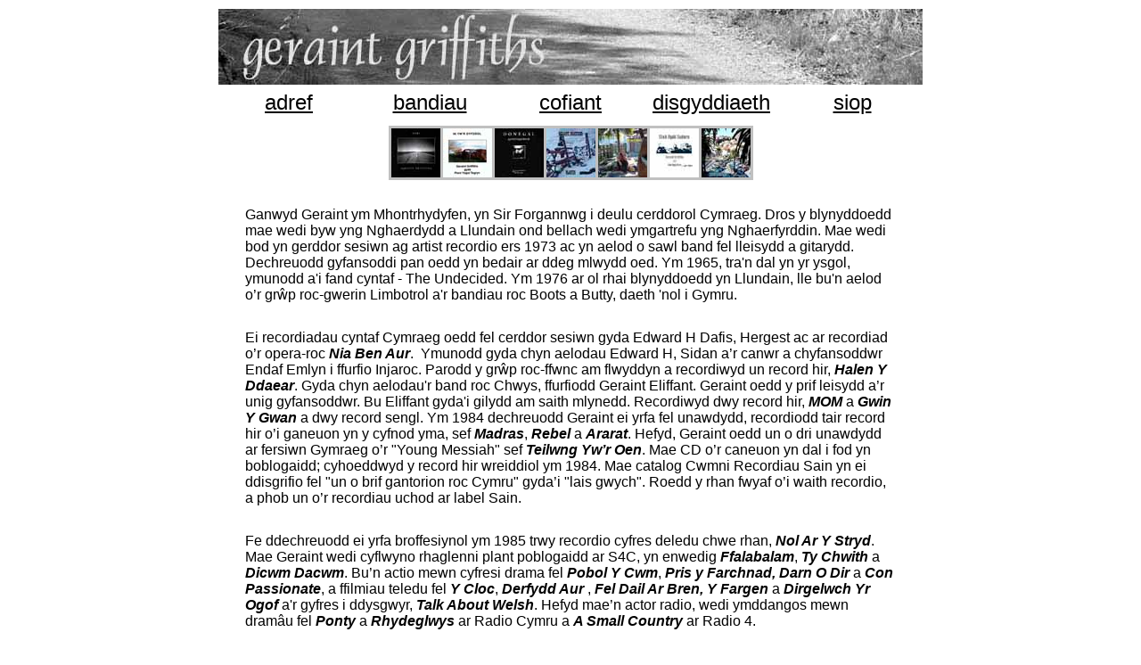

--- FILE ---
content_type: text/html
request_url: http://www.geraintgriff.f9.co.uk/cymbio.html
body_size: 3081
content:
<html>

<head>
<title>Geraint Griffiths - Cofiant</title>
</head>
<script src="http://www.google-analytics.com/urchin.js" type="text/javascript">
</script>
<script type="text/javascript">
_uacct = "UA-2002541-1";
urchinTracker();
</script>

<body link="#000000" vlink="#000000" alink="#000000">

<div align="center">
  <center><table border="0" cellspacing="1" width="790" bgcolor="#FFFFFF">
    <tr>
      <td>
        <p style="margin-left: 0; margin-right: 0; margin-top: 0; margin-bottom: -2"><img border="0" src="images/logo2.jpg" alt="Geraint Griffiths" width="100%" height="85" align="middle">
<div align="center">

<table border="0" width="790" cellspacing="0" cellpadding="0">
  <tr>
    <td height="45" width="792">
      <div align="center">
        <table border="0" cellspacing="0" width="790" cellpadding="0">
          <tr>
            <td align="center" height="45" width="158">
              <p style="word-spacing: 5; margin: 0">
              <a href="cymhom.htm">
              <font size="5" color="#000000" face="Arial">adref</font>
              </a>
              </p>
            </td>
            <td align="center" height="45" width="158"><p align="center" style="word-spacing: 5; margin: 0"><a href="cymband.htm"><font face="Arial" size="5" color="#000000">bandiau</font></a></td>
            <td align="center" height="45" width="158"><p align="center" style="word-spacing: 5; margin: 0"><a href="cymbio.html"><font face="Arial" size="5" color="#000000">cofiant</font></a></p>
            </td>
            <td align="center" height="45" width="158">
      <p align="center" style="word-spacing: 5; margin: 0"><a href="cymdiscography.html"><font face="Arial" size="5" color="#000000">disgyddiaeth</font></a></td>
            <td align="center" height="45" width="158">
              <p align="center" style="word-spacing: 5; margin: 0"><a href="cymdisc.htm"><font face="Arial" size="5">siop</font></a>
              </p>
            </td>
          </tr>
        </table>
      </div>
    </td>
  </tr>
</table>
</div>
      </td>
    </tr>
    <tr>
      <td>
<font SIZE="4">

<div align="center">
  <table border="0" cellpadding="0" cellspacing="3" bgcolor="#C0C0C0">
    <tr>
      <td align="center" bgcolor="#C0C0C0"><img border="0" src="images/pixhewl.jpg" alt="Hewl" width="55" height="55"></td>
      <td align="center" bgcolor="#C0C0C0"><img border="0" src="images/pixniywrdyf.jpg" alt="Ni Yw'r Dyfodol - sengl" width="55" height="55"></td>
      <td align="center" bgcolor="#C0C0C0"><img border="0" src="images/pixdonega1.jpg" alt="Donegal" width="55" height="55"></td>
      <td align="center" bgcolor="#C0C0C0"><img border="0" src="images/pixglascl.jpg" alt="Glastir" width="55" height="55"></td>
      <td align="center" bgcolor="#C0C0C0"><img border="0" src="images/pixmjcdsm.jpg" alt="Miya-Jima" width="55" height="55"></td>
      <td align="center" bgcolor="#C0C0C0"><img border="0" src="images/pixwebcdsm.jpg" alt="Clwb Dydd Sadwrn" width="55" height="55"></td>
      <td align="center" bgcolor="#C0C0C0"><img border="0" src="images/pixhavanasm.jpg" alt="Havana" width="55" height="55"></td>
    </tr>
  </table>
</div>

 </font> 

        <p style="margin: 30"><font face="Arial" size="3"><font color="#000000">Ganwyd
        Geraint ym Mhontrhydyfen, yn Sir Forgannwg i deulu cerddorol Cymraeg.
        Dros y blynyddoedd mae wedi byw yng Nghaerdydd a Llundain ond bellach
        wedi ymgartrefu yng Nghaerfyrddin. Mae wedi bod yn gerddor sesiwn ag
        artist recordio ers 1973 ac yn aelod o sawl band fel lleisydd a gitarydd.
        Dechreuodd gyfansoddi pan oedd yn bedair ar ddeg mlwydd oed.<o:p>
        Ym 1965, tra'n dal yn yr ysgol, ymunodd a'i fand cyntaf - The Undecided. Ym
        1976 ar ol rhai blynyddoedd yn Llundain, lle bu'n aelod o�r gr&#373;p
        roc-gwerin Limbotrol a'r bandiau roc Boots a Butty, daeth 'nol i Gymru.</font></o:p>
        </font></p>
        <p style="margin: 30"><font face="Arial" size="3" color="#000000">Ei
        recordiadau cyntaf Cymraeg oedd fel cerddor sesiwn gyda Edward H Dafis,
        Hergest ac ar recordiad o�r opera-roc <b><i>Nia Ben Aur</i></b>.&nbsp;
        Ymunodd gyda chyn
        aelodau Edward H, Sidan a�r canwr a chyfansoddwr Endaf Emlyn i ffurfio
        Injaroc. Parodd y gr&#373;p roc-ffwnc am flwyddyn a recordiwyd un record
        hir, <b><i>Halen Y Ddaear</i></b>. Gyda chyn aelodau'r band roc Chwys,
        ffurfiodd Geraint Eliffant. Geraint oedd y prif leisydd a�r unig
        gyfansoddwr. Bu Eliffant gyda'i gilydd am saith mlynedd. Recordiwyd dwy
        record hir, <b><i>MOM</i></b> a <b><i>Gwin Y Gwan </i></b>a dwy record
        sengl. Ym 1984 dechreuodd Geraint ei yrfa fel unawdydd, recordiodd tair
        record hir o�i ganeuon yn y cyfnod yma, sef <b><i>Madras</i></b>, <b><i>Rebel</i></b>
        a <b><i>Ararat</i></b>. Hefyd, Geraint oedd un o dri unawdydd ar fersiwn
        Gymraeg o�r &quot;Young Messiah&quot; sef <b><i>Teilwng Yw�r Oen</i></b>.
        Mae CD o�r caneuon yn dal i fod yn boblogaidd; cyhoeddwyd y record hir
        wreiddiol ym 1984. Mae catalog Cwmni Recordiau Sain yn ei ddisgrifio fel
        &quot;un o brif gantorion roc Cymru&quot; gyda�i &quot;lais
        gwych&quot;. Roedd y rhan fwyaf o�i waith recordio, a phob un o�r
        recordiau uchod ar label Sain.<o:p>
        </o:p>
        </font></p>
        <p style="margin: 30"><font face="Arial" size="3" color="#000000">Fe
        ddechreuodd ei yrfa broffesiynol ym 1985 trwy recordio cyfres deledu
        chwe rhan, <b><i>Nol Ar Y Stryd</i></b>. Mae Geraint wedi cyflwyno
        rhaglenni plant poblogaidd ar S4C, yn enwedig <b><i>Ffalabalam</i></b>, <b><i>Ty
        Chwith </i></b>a <b><i>Dicwm Dacwm</i></b>. Bu�n actio mewn cyfresi
        drama fel <b><i>Pobol Y Cwm</i></b>, <b><i>Pris y Farchnad, Darn
        O Dir </i></b>a <b><i>Con Passionate</i></b>, a ffilmiau teledu fel <b><i>Y Cloc</i></b>, <b><i>Derfydd
        Aur</i></b> , <b><i>Fel Dail Ar Bren, Y Fargen </i></b>a<b><i> Dirgelwch
        Yr Ogof</i></b> a'r gyfres i ddysgwyr, <b><i>Talk About Welsh</i></b>. Hefyd mae�n
        actor radio, wedi ymddangos mewn dram�u fel <b><i>Ponty</i></b> a <b><i>Rhydeglwys</i></b>
        ar Radio Cymru a <b><i>A Small Country</i></b> ar Radio 4.</font></p>
<p style="margin: 30"><font face="Arial" size="3"><span style="mso-spacerun:
yes"><font color="#000000">&nbsp;</font></span><font color="#000000">Ym 1992 sefydlodd Geraint label recordio <b>Diwedd Y Gwt</b>.
        Y casgliad cyntaf ar Diwedd Y Gwt oedd y cas�t <b><i>Donegal</i></b>,
        ac ym 1998 cyhoeddwyd y casgliad ar CD. Cyhoeddwyd&nbsp;<b><i>Hewl</i></b>
        ym 1999, <b><i>GLASTIR</i></b> yn 2001, <b><i>Miya-Jima </i></b>yn <i>2005,
<b>Clwb Dydd Sadwrn </b></i>yn 2007 a </font></font><font face="Arial" size="3" color="#000000"><span style="mso-fareast-font-family: Times New Roman; mso-ansi-language: EN-GB; mso-fareast-language: EN-US; mso-bidi-language: AR-SA"><i> 
        <b> Havana, </b></i>hefyd yn 2007</span></font><font face="Arial" size="3"><font color="#000000">
. Mae hefyd wedi cynhyrchu recordiau ar gyfer bobol eraill
        yn ogystal ag iddo�i hun, fel CD Dylan Davies - <b><i>Y Daith</i></b>
        (2002</font>), a CD Geraint Davies - <b><i>Geraint Davies</i></b> 
        (<font color="#000000">2007</font>).</o:p>
</font></p>
        <p style="margin: 30"><font face="Arial" size="3" color="#000000"><span style="mso-fareast-font-family: Times New Roman; mso-ansi-language: EN-GB; mso-fareast-language: EN-US; mso-bidi-language: AR-SA">Y
        casgliad diweddaraf o'i stiwdio yng Nghaerfyrddin yw'r 'EP' chwe trac <b><i>Brooklyn</i></b>
        yn 2017. Mae <i> <b>Brooklyn</b></i> ar gael
        i'w lawr-lwytho ar <a href="https://www.amazon.co.uk/Brooklyn-Geraint-Griffiths/dp/B077ZM7J43/ref=sr_1_1/261-3981720-0294606?s=dmusic&amp;ie=UTF8&amp;qid=1512821666&amp;sr=1-1&amp;keywords=geraint+griffiths&amp;refinements=p_n_format_browse-bin%3A78186031">Amazon</a>,
        <a href="https://play.google.com/store/music/album?id=Bfznbj6ax5p2ps2aivlo4rmzdcq&amp;tid=song-Tu2qhxjxkrakij5p3wmhajtpz4i&amp;hl=en_GB">Google
        Play</a> a <a href="https://itunes.apple.com/gb/album/brooklyn-ep/1317525416">iTunes</a>.</span></font>

        <p style="margin: 30"><font face="Arial" size="3" color="#000000"><span style="mso-fareast-font-family: Times New Roman; mso-ansi-language: EN-GB; mso-fareast-language: EN-US; mso-bidi-language: AR-SA">Mae <i><b>Havana</b></i>, <b><i>Miya-Jima,
        Glastir </i></b>a <b><i>Donegal</i></b> ar gael
        i'w lawr-lwytho ar <a href="https://itunes.apple.com/gb/album/brooklyn-ep/1317525416">iTunes</a>,
        <a href="https://play.google.com/store/music/album?id=Bfznbj6ax5p2ps2aivlo4rmzdcq&amp;tid=song-Tu2qhxjxkrakij5p3wmhajtpz4i&amp;hl=en_GB"> Google
        Play</a> a <a href="https://www.amazon.co.uk/s/ref=nb_sb_noss?url=search-alias%3Ddigital-music&amp;field-keywords=geraint+griffiths"> Amazon</a>.</span></font>

<p ALIGN="LEFT" style="margin-left: 10; margin-right: 10">&nbsp; </p>

<p ALIGN="center" style="margin-left: 10; margin-right: 10; margin-top: 30"><font face="Arial" size="3">|
</font> 
<a href="enghom.htm"><font face="Arial" size="4">english</font></a> <font face="Arial" size="3"> |</font> </p>

      </td>
    </tr>
  </table></center>
</div>

</body>
</html>
